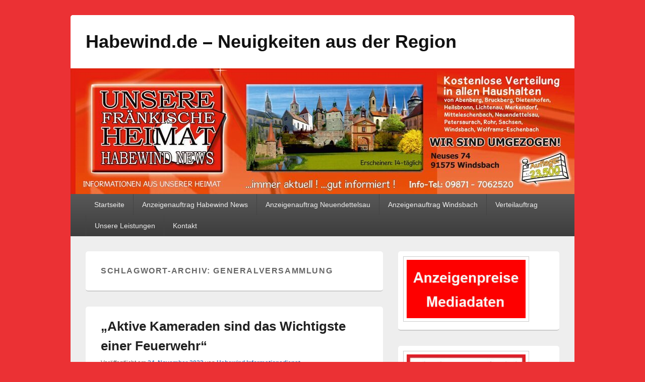

--- FILE ---
content_type: text/html; charset=UTF-8
request_url: https://habewind.de/tag/generalversammlung/
body_size: 14369
content:
<!DOCTYPE html>

<html lang="de">

<head>
    <meta charset="UTF-8" />
    <meta name="viewport" content="width=device-width, initial-scale=1">
    <link rel="profile" href="http://gmpg.org/xfn/11" />
    <link rel="pingback" href="https://habewind.de/xmlrpc.php" />
    <title>Generalversammlung &#8211; Habewind.de &#8211;  Neuigkeiten aus der Region</title>

	  <meta name='robots' content='max-image-preview:large' />
<link rel="alternate" type="application/rss+xml" title="Habewind.de -  Neuigkeiten aus der Region &raquo; Feed" href="https://habewind.de/feed/" />
<link rel="alternate" type="application/rss+xml" title="Habewind.de -  Neuigkeiten aus der Region &raquo; Kommentar-Feed" href="https://habewind.de/comments/feed/" />
<link rel="alternate" type="text/calendar" title="Habewind.de -  Neuigkeiten aus der Region &raquo; iCal Feed" href="https://habewind.de/events/?ical=1" />
<link rel="alternate" type="application/rss+xml" title="Habewind.de -  Neuigkeiten aus der Region &raquo; Generalversammlung Schlagwort-Feed" href="https://habewind.de/tag/generalversammlung/feed/" />
<!-- habewind.de is managing ads with Advanced Ads 2.0.16 – https://wpadvancedads.com/ --><script id="habew-ready">
			window.advanced_ads_ready=function(e,a){a=a||"complete";var d=function(e){return"interactive"===a?"loading"!==e:"complete"===e};d(document.readyState)?e():document.addEventListener("readystatechange",(function(a){d(a.target.readyState)&&e()}),{once:"interactive"===a})},window.advanced_ads_ready_queue=window.advanced_ads_ready_queue||[];		</script>
		<style id='wp-img-auto-sizes-contain-inline-css' type='text/css'>
img:is([sizes=auto i],[sizes^="auto," i]){contain-intrinsic-size:3000px 1500px}
/*# sourceURL=wp-img-auto-sizes-contain-inline-css */
</style>
<style id='wp-emoji-styles-inline-css' type='text/css'>

	img.wp-smiley, img.emoji {
		display: inline !important;
		border: none !important;
		box-shadow: none !important;
		height: 1em !important;
		width: 1em !important;
		margin: 0 0.07em !important;
		vertical-align: -0.1em !important;
		background: none !important;
		padding: 0 !important;
	}
/*# sourceURL=wp-emoji-styles-inline-css */
</style>
<link rel='stylesheet' id='wp-block-library-css' href='https://habewind.de/wp-includes/css/dist/block-library/style.min.css?ver=6.9' type='text/css' media='all' />
<style id='wp-block-image-inline-css' type='text/css'>
.wp-block-image>a,.wp-block-image>figure>a{display:inline-block}.wp-block-image img{box-sizing:border-box;height:auto;max-width:100%;vertical-align:bottom}@media not (prefers-reduced-motion){.wp-block-image img.hide{visibility:hidden}.wp-block-image img.show{animation:show-content-image .4s}}.wp-block-image[style*=border-radius] img,.wp-block-image[style*=border-radius]>a{border-radius:inherit}.wp-block-image.has-custom-border img{box-sizing:border-box}.wp-block-image.aligncenter{text-align:center}.wp-block-image.alignfull>a,.wp-block-image.alignwide>a{width:100%}.wp-block-image.alignfull img,.wp-block-image.alignwide img{height:auto;width:100%}.wp-block-image .aligncenter,.wp-block-image .alignleft,.wp-block-image .alignright,.wp-block-image.aligncenter,.wp-block-image.alignleft,.wp-block-image.alignright{display:table}.wp-block-image .aligncenter>figcaption,.wp-block-image .alignleft>figcaption,.wp-block-image .alignright>figcaption,.wp-block-image.aligncenter>figcaption,.wp-block-image.alignleft>figcaption,.wp-block-image.alignright>figcaption{caption-side:bottom;display:table-caption}.wp-block-image .alignleft{float:left;margin:.5em 1em .5em 0}.wp-block-image .alignright{float:right;margin:.5em 0 .5em 1em}.wp-block-image .aligncenter{margin-left:auto;margin-right:auto}.wp-block-image :where(figcaption){margin-bottom:1em;margin-top:.5em}.wp-block-image.is-style-circle-mask img{border-radius:9999px}@supports ((-webkit-mask-image:none) or (mask-image:none)) or (-webkit-mask-image:none){.wp-block-image.is-style-circle-mask img{border-radius:0;-webkit-mask-image:url('data:image/svg+xml;utf8,<svg viewBox="0 0 100 100" xmlns="http://www.w3.org/2000/svg"><circle cx="50" cy="50" r="50"/></svg>');mask-image:url('data:image/svg+xml;utf8,<svg viewBox="0 0 100 100" xmlns="http://www.w3.org/2000/svg"><circle cx="50" cy="50" r="50"/></svg>');mask-mode:alpha;-webkit-mask-position:center;mask-position:center;-webkit-mask-repeat:no-repeat;mask-repeat:no-repeat;-webkit-mask-size:contain;mask-size:contain}}:root :where(.wp-block-image.is-style-rounded img,.wp-block-image .is-style-rounded img){border-radius:9999px}.wp-block-image figure{margin:0}.wp-lightbox-container{display:flex;flex-direction:column;position:relative}.wp-lightbox-container img{cursor:zoom-in}.wp-lightbox-container img:hover+button{opacity:1}.wp-lightbox-container button{align-items:center;backdrop-filter:blur(16px) saturate(180%);background-color:#5a5a5a40;border:none;border-radius:4px;cursor:zoom-in;display:flex;height:20px;justify-content:center;opacity:0;padding:0;position:absolute;right:16px;text-align:center;top:16px;width:20px;z-index:100}@media not (prefers-reduced-motion){.wp-lightbox-container button{transition:opacity .2s ease}}.wp-lightbox-container button:focus-visible{outline:3px auto #5a5a5a40;outline:3px auto -webkit-focus-ring-color;outline-offset:3px}.wp-lightbox-container button:hover{cursor:pointer;opacity:1}.wp-lightbox-container button:focus{opacity:1}.wp-lightbox-container button:focus,.wp-lightbox-container button:hover,.wp-lightbox-container button:not(:hover):not(:active):not(.has-background){background-color:#5a5a5a40;border:none}.wp-lightbox-overlay{box-sizing:border-box;cursor:zoom-out;height:100vh;left:0;overflow:hidden;position:fixed;top:0;visibility:hidden;width:100%;z-index:100000}.wp-lightbox-overlay .close-button{align-items:center;cursor:pointer;display:flex;justify-content:center;min-height:40px;min-width:40px;padding:0;position:absolute;right:calc(env(safe-area-inset-right) + 16px);top:calc(env(safe-area-inset-top) + 16px);z-index:5000000}.wp-lightbox-overlay .close-button:focus,.wp-lightbox-overlay .close-button:hover,.wp-lightbox-overlay .close-button:not(:hover):not(:active):not(.has-background){background:none;border:none}.wp-lightbox-overlay .lightbox-image-container{height:var(--wp--lightbox-container-height);left:50%;overflow:hidden;position:absolute;top:50%;transform:translate(-50%,-50%);transform-origin:top left;width:var(--wp--lightbox-container-width);z-index:9999999999}.wp-lightbox-overlay .wp-block-image{align-items:center;box-sizing:border-box;display:flex;height:100%;justify-content:center;margin:0;position:relative;transform-origin:0 0;width:100%;z-index:3000000}.wp-lightbox-overlay .wp-block-image img{height:var(--wp--lightbox-image-height);min-height:var(--wp--lightbox-image-height);min-width:var(--wp--lightbox-image-width);width:var(--wp--lightbox-image-width)}.wp-lightbox-overlay .wp-block-image figcaption{display:none}.wp-lightbox-overlay button{background:none;border:none}.wp-lightbox-overlay .scrim{background-color:#fff;height:100%;opacity:.9;position:absolute;width:100%;z-index:2000000}.wp-lightbox-overlay.active{visibility:visible}@media not (prefers-reduced-motion){.wp-lightbox-overlay.active{animation:turn-on-visibility .25s both}.wp-lightbox-overlay.active img{animation:turn-on-visibility .35s both}.wp-lightbox-overlay.show-closing-animation:not(.active){animation:turn-off-visibility .35s both}.wp-lightbox-overlay.show-closing-animation:not(.active) img{animation:turn-off-visibility .25s both}.wp-lightbox-overlay.zoom.active{animation:none;opacity:1;visibility:visible}.wp-lightbox-overlay.zoom.active .lightbox-image-container{animation:lightbox-zoom-in .4s}.wp-lightbox-overlay.zoom.active .lightbox-image-container img{animation:none}.wp-lightbox-overlay.zoom.active .scrim{animation:turn-on-visibility .4s forwards}.wp-lightbox-overlay.zoom.show-closing-animation:not(.active){animation:none}.wp-lightbox-overlay.zoom.show-closing-animation:not(.active) .lightbox-image-container{animation:lightbox-zoom-out .4s}.wp-lightbox-overlay.zoom.show-closing-animation:not(.active) .lightbox-image-container img{animation:none}.wp-lightbox-overlay.zoom.show-closing-animation:not(.active) .scrim{animation:turn-off-visibility .4s forwards}}@keyframes show-content-image{0%{visibility:hidden}99%{visibility:hidden}to{visibility:visible}}@keyframes turn-on-visibility{0%{opacity:0}to{opacity:1}}@keyframes turn-off-visibility{0%{opacity:1;visibility:visible}99%{opacity:0;visibility:visible}to{opacity:0;visibility:hidden}}@keyframes lightbox-zoom-in{0%{transform:translate(calc((-100vw + var(--wp--lightbox-scrollbar-width))/2 + var(--wp--lightbox-initial-left-position)),calc(-50vh + var(--wp--lightbox-initial-top-position))) scale(var(--wp--lightbox-scale))}to{transform:translate(-50%,-50%) scale(1)}}@keyframes lightbox-zoom-out{0%{transform:translate(-50%,-50%) scale(1);visibility:visible}99%{visibility:visible}to{transform:translate(calc((-100vw + var(--wp--lightbox-scrollbar-width))/2 + var(--wp--lightbox-initial-left-position)),calc(-50vh + var(--wp--lightbox-initial-top-position))) scale(var(--wp--lightbox-scale));visibility:hidden}}
/*# sourceURL=https://habewind.de/wp-includes/blocks/image/style.min.css */
</style>
<style id='wp-block-image-theme-inline-css' type='text/css'>
:root :where(.wp-block-image figcaption){color:#555;font-size:13px;text-align:center}.is-dark-theme :root :where(.wp-block-image figcaption){color:#ffffffa6}.wp-block-image{margin:0 0 1em}
/*# sourceURL=https://habewind.de/wp-includes/blocks/image/theme.min.css */
</style>
<style id='wp-block-paragraph-inline-css' type='text/css'>
.is-small-text{font-size:.875em}.is-regular-text{font-size:1em}.is-large-text{font-size:2.25em}.is-larger-text{font-size:3em}.has-drop-cap:not(:focus):first-letter{float:left;font-size:8.4em;font-style:normal;font-weight:100;line-height:.68;margin:.05em .1em 0 0;text-transform:uppercase}body.rtl .has-drop-cap:not(:focus):first-letter{float:none;margin-left:.1em}p.has-drop-cap.has-background{overflow:hidden}:root :where(p.has-background){padding:1.25em 2.375em}:where(p.has-text-color:not(.has-link-color)) a{color:inherit}p.has-text-align-left[style*="writing-mode:vertical-lr"],p.has-text-align-right[style*="writing-mode:vertical-rl"]{rotate:180deg}
/*# sourceURL=https://habewind.de/wp-includes/blocks/paragraph/style.min.css */
</style>
<style id='global-styles-inline-css' type='text/css'>
:root{--wp--preset--aspect-ratio--square: 1;--wp--preset--aspect-ratio--4-3: 4/3;--wp--preset--aspect-ratio--3-4: 3/4;--wp--preset--aspect-ratio--3-2: 3/2;--wp--preset--aspect-ratio--2-3: 2/3;--wp--preset--aspect-ratio--16-9: 16/9;--wp--preset--aspect-ratio--9-16: 9/16;--wp--preset--color--black: #000000;--wp--preset--color--cyan-bluish-gray: #abb8c3;--wp--preset--color--white: #ffffff;--wp--preset--color--pale-pink: #f78da7;--wp--preset--color--vivid-red: #cf2e2e;--wp--preset--color--luminous-vivid-orange: #ff6900;--wp--preset--color--luminous-vivid-amber: #fcb900;--wp--preset--color--light-green-cyan: #7bdcb5;--wp--preset--color--vivid-green-cyan: #00d084;--wp--preset--color--pale-cyan-blue: #8ed1fc;--wp--preset--color--vivid-cyan-blue: #0693e3;--wp--preset--color--vivid-purple: #9b51e0;--wp--preset--color--dark-gray: #373737;--wp--preset--color--medium-gray: #cccccc;--wp--preset--color--light-gray: #eeeeee;--wp--preset--color--blue: #1982d1;--wp--preset--gradient--vivid-cyan-blue-to-vivid-purple: linear-gradient(135deg,rgb(6,147,227) 0%,rgb(155,81,224) 100%);--wp--preset--gradient--light-green-cyan-to-vivid-green-cyan: linear-gradient(135deg,rgb(122,220,180) 0%,rgb(0,208,130) 100%);--wp--preset--gradient--luminous-vivid-amber-to-luminous-vivid-orange: linear-gradient(135deg,rgb(252,185,0) 0%,rgb(255,105,0) 100%);--wp--preset--gradient--luminous-vivid-orange-to-vivid-red: linear-gradient(135deg,rgb(255,105,0) 0%,rgb(207,46,46) 100%);--wp--preset--gradient--very-light-gray-to-cyan-bluish-gray: linear-gradient(135deg,rgb(238,238,238) 0%,rgb(169,184,195) 100%);--wp--preset--gradient--cool-to-warm-spectrum: linear-gradient(135deg,rgb(74,234,220) 0%,rgb(151,120,209) 20%,rgb(207,42,186) 40%,rgb(238,44,130) 60%,rgb(251,105,98) 80%,rgb(254,248,76) 100%);--wp--preset--gradient--blush-light-purple: linear-gradient(135deg,rgb(255,206,236) 0%,rgb(152,150,240) 100%);--wp--preset--gradient--blush-bordeaux: linear-gradient(135deg,rgb(254,205,165) 0%,rgb(254,45,45) 50%,rgb(107,0,62) 100%);--wp--preset--gradient--luminous-dusk: linear-gradient(135deg,rgb(255,203,112) 0%,rgb(199,81,192) 50%,rgb(65,88,208) 100%);--wp--preset--gradient--pale-ocean: linear-gradient(135deg,rgb(255,245,203) 0%,rgb(182,227,212) 50%,rgb(51,167,181) 100%);--wp--preset--gradient--electric-grass: linear-gradient(135deg,rgb(202,248,128) 0%,rgb(113,206,126) 100%);--wp--preset--gradient--midnight: linear-gradient(135deg,rgb(2,3,129) 0%,rgb(40,116,252) 100%);--wp--preset--font-size--small: 14px;--wp--preset--font-size--medium: 20px;--wp--preset--font-size--large: 24px;--wp--preset--font-size--x-large: 42px;--wp--preset--font-size--normal: 16px;--wp--preset--font-size--huge: 26px;--wp--preset--spacing--20: 0.44rem;--wp--preset--spacing--30: 0.67rem;--wp--preset--spacing--40: 1rem;--wp--preset--spacing--50: 1.5rem;--wp--preset--spacing--60: 2.25rem;--wp--preset--spacing--70: 3.38rem;--wp--preset--spacing--80: 5.06rem;--wp--preset--shadow--natural: 6px 6px 9px rgba(0, 0, 0, 0.2);--wp--preset--shadow--deep: 12px 12px 50px rgba(0, 0, 0, 0.4);--wp--preset--shadow--sharp: 6px 6px 0px rgba(0, 0, 0, 0.2);--wp--preset--shadow--outlined: 6px 6px 0px -3px rgb(255, 255, 255), 6px 6px rgb(0, 0, 0);--wp--preset--shadow--crisp: 6px 6px 0px rgb(0, 0, 0);}:where(.is-layout-flex){gap: 0.5em;}:where(.is-layout-grid){gap: 0.5em;}body .is-layout-flex{display: flex;}.is-layout-flex{flex-wrap: wrap;align-items: center;}.is-layout-flex > :is(*, div){margin: 0;}body .is-layout-grid{display: grid;}.is-layout-grid > :is(*, div){margin: 0;}:where(.wp-block-columns.is-layout-flex){gap: 2em;}:where(.wp-block-columns.is-layout-grid){gap: 2em;}:where(.wp-block-post-template.is-layout-flex){gap: 1.25em;}:where(.wp-block-post-template.is-layout-grid){gap: 1.25em;}.has-black-color{color: var(--wp--preset--color--black) !important;}.has-cyan-bluish-gray-color{color: var(--wp--preset--color--cyan-bluish-gray) !important;}.has-white-color{color: var(--wp--preset--color--white) !important;}.has-pale-pink-color{color: var(--wp--preset--color--pale-pink) !important;}.has-vivid-red-color{color: var(--wp--preset--color--vivid-red) !important;}.has-luminous-vivid-orange-color{color: var(--wp--preset--color--luminous-vivid-orange) !important;}.has-luminous-vivid-amber-color{color: var(--wp--preset--color--luminous-vivid-amber) !important;}.has-light-green-cyan-color{color: var(--wp--preset--color--light-green-cyan) !important;}.has-vivid-green-cyan-color{color: var(--wp--preset--color--vivid-green-cyan) !important;}.has-pale-cyan-blue-color{color: var(--wp--preset--color--pale-cyan-blue) !important;}.has-vivid-cyan-blue-color{color: var(--wp--preset--color--vivid-cyan-blue) !important;}.has-vivid-purple-color{color: var(--wp--preset--color--vivid-purple) !important;}.has-black-background-color{background-color: var(--wp--preset--color--black) !important;}.has-cyan-bluish-gray-background-color{background-color: var(--wp--preset--color--cyan-bluish-gray) !important;}.has-white-background-color{background-color: var(--wp--preset--color--white) !important;}.has-pale-pink-background-color{background-color: var(--wp--preset--color--pale-pink) !important;}.has-vivid-red-background-color{background-color: var(--wp--preset--color--vivid-red) !important;}.has-luminous-vivid-orange-background-color{background-color: var(--wp--preset--color--luminous-vivid-orange) !important;}.has-luminous-vivid-amber-background-color{background-color: var(--wp--preset--color--luminous-vivid-amber) !important;}.has-light-green-cyan-background-color{background-color: var(--wp--preset--color--light-green-cyan) !important;}.has-vivid-green-cyan-background-color{background-color: var(--wp--preset--color--vivid-green-cyan) !important;}.has-pale-cyan-blue-background-color{background-color: var(--wp--preset--color--pale-cyan-blue) !important;}.has-vivid-cyan-blue-background-color{background-color: var(--wp--preset--color--vivid-cyan-blue) !important;}.has-vivid-purple-background-color{background-color: var(--wp--preset--color--vivid-purple) !important;}.has-black-border-color{border-color: var(--wp--preset--color--black) !important;}.has-cyan-bluish-gray-border-color{border-color: var(--wp--preset--color--cyan-bluish-gray) !important;}.has-white-border-color{border-color: var(--wp--preset--color--white) !important;}.has-pale-pink-border-color{border-color: var(--wp--preset--color--pale-pink) !important;}.has-vivid-red-border-color{border-color: var(--wp--preset--color--vivid-red) !important;}.has-luminous-vivid-orange-border-color{border-color: var(--wp--preset--color--luminous-vivid-orange) !important;}.has-luminous-vivid-amber-border-color{border-color: var(--wp--preset--color--luminous-vivid-amber) !important;}.has-light-green-cyan-border-color{border-color: var(--wp--preset--color--light-green-cyan) !important;}.has-vivid-green-cyan-border-color{border-color: var(--wp--preset--color--vivid-green-cyan) !important;}.has-pale-cyan-blue-border-color{border-color: var(--wp--preset--color--pale-cyan-blue) !important;}.has-vivid-cyan-blue-border-color{border-color: var(--wp--preset--color--vivid-cyan-blue) !important;}.has-vivid-purple-border-color{border-color: var(--wp--preset--color--vivid-purple) !important;}.has-vivid-cyan-blue-to-vivid-purple-gradient-background{background: var(--wp--preset--gradient--vivid-cyan-blue-to-vivid-purple) !important;}.has-light-green-cyan-to-vivid-green-cyan-gradient-background{background: var(--wp--preset--gradient--light-green-cyan-to-vivid-green-cyan) !important;}.has-luminous-vivid-amber-to-luminous-vivid-orange-gradient-background{background: var(--wp--preset--gradient--luminous-vivid-amber-to-luminous-vivid-orange) !important;}.has-luminous-vivid-orange-to-vivid-red-gradient-background{background: var(--wp--preset--gradient--luminous-vivid-orange-to-vivid-red) !important;}.has-very-light-gray-to-cyan-bluish-gray-gradient-background{background: var(--wp--preset--gradient--very-light-gray-to-cyan-bluish-gray) !important;}.has-cool-to-warm-spectrum-gradient-background{background: var(--wp--preset--gradient--cool-to-warm-spectrum) !important;}.has-blush-light-purple-gradient-background{background: var(--wp--preset--gradient--blush-light-purple) !important;}.has-blush-bordeaux-gradient-background{background: var(--wp--preset--gradient--blush-bordeaux) !important;}.has-luminous-dusk-gradient-background{background: var(--wp--preset--gradient--luminous-dusk) !important;}.has-pale-ocean-gradient-background{background: var(--wp--preset--gradient--pale-ocean) !important;}.has-electric-grass-gradient-background{background: var(--wp--preset--gradient--electric-grass) !important;}.has-midnight-gradient-background{background: var(--wp--preset--gradient--midnight) !important;}.has-small-font-size{font-size: var(--wp--preset--font-size--small) !important;}.has-medium-font-size{font-size: var(--wp--preset--font-size--medium) !important;}.has-large-font-size{font-size: var(--wp--preset--font-size--large) !important;}.has-x-large-font-size{font-size: var(--wp--preset--font-size--x-large) !important;}
/*# sourceURL=global-styles-inline-css */
</style>

<style id='classic-theme-styles-inline-css' type='text/css'>
/*! This file is auto-generated */
.wp-block-button__link{color:#fff;background-color:#32373c;border-radius:9999px;box-shadow:none;text-decoration:none;padding:calc(.667em + 2px) calc(1.333em + 2px);font-size:1.125em}.wp-block-file__button{background:#32373c;color:#fff;text-decoration:none}
/*# sourceURL=/wp-includes/css/classic-themes.min.css */
</style>
<link rel='stylesheet' id='wp-lightbox-2.min.css-css' href='https://habewind.de/wp-content/plugins/wp-lightbox-2/styles/lightbox.min.css?ver=1.3.4' type='text/css' media='all' />
<link rel='stylesheet' id='genericons-css' href='https://habewind.de/wp-content/themes/catch-box/genericons/genericons.css?ver=3.4.1' type='text/css' media='all' />
<link rel='stylesheet' id='catchbox-style-css' href='https://habewind.de/wp-content/themes/catch-box/style.css?ver=20251211-113925' type='text/css' media='all' />
<link rel='stylesheet' id='catchbox-block-style-css' href='https://habewind.de/wp-content/themes/catch-box/css/blocks.css?ver=1.0' type='text/css' media='all' />
<link rel='stylesheet' id='wp-pagenavi-css' href='https://habewind.de/wp-content/plugins/wp-pagenavi/pagenavi-css.css?ver=2.70' type='text/css' media='all' />
<!--n2css--><!--n2js--><script type="text/javascript" src="https://habewind.de/wp-includes/js/jquery/jquery.min.js?ver=3.7.1" id="jquery-core-js"></script>
<script type="text/javascript" src="https://habewind.de/wp-includes/js/jquery/jquery-migrate.min.js?ver=3.4.1" id="jquery-migrate-js"></script>
<script type="text/javascript" id="catchbox-menu-js-extra">
/* <![CDATA[ */
var screenReaderText = {"expand":"Untermen\u00fc \u00f6ffnen","collapse":"Untermen\u00fc schlie\u00dfen"};
//# sourceURL=catchbox-menu-js-extra
/* ]]> */
</script>
<script type="text/javascript" src="https://habewind.de/wp-content/themes/catch-box/js/menu.min.js?ver=2.1.1.1" id="catchbox-menu-js"></script>
<link rel="https://api.w.org/" href="https://habewind.de/wp-json/" /><link rel="alternate" title="JSON" type="application/json" href="https://habewind.de/wp-json/wp/v2/tags/6083" /><link rel="EditURI" type="application/rsd+xml" title="RSD" href="https://habewind.de/xmlrpc.php?rsd" />
<meta name="generator" content="WordPress 6.9" />
<meta name="tec-api-version" content="v1"><meta name="tec-api-origin" content="https://habewind.de"><link rel="alternate" href="https://habewind.de/wp-json/tribe/events/v1/events/?tags=generalversammlung" /><style type="text/css" id="custom-background-css">
body.custom-background { background-color: #eb3134; }
</style>
	<script src="https://widget.webability.io/widget.min.js" data-asw-position="bottom-left" data-asw-lang="de" defer></script>
<link rel="alternate" title="ActivityPub (JSON)" type="application/activity+json" href="https://habewind.de/?term_id=6083" />
<link rel="icon" href="https://habewind.de/wp-content/uploads/2015/12/favicon.png" sizes="32x32" />
<link rel="icon" href="https://habewind.de/wp-content/uploads/2015/12/favicon.png" sizes="192x192" />
<link rel="apple-touch-icon" href="https://habewind.de/wp-content/uploads/2015/12/favicon.png" />
<meta name="msapplication-TileImage" content="https://habewind.de/wp-content/uploads/2015/12/favicon.png" />
		<style type="text/css" id="wp-custom-css">
			footer.entry-meta { display: none; }		</style>
		</head>

<body class="archive tag tag-generalversammlung tag-6083 custom-background wp-embed-responsive wp-theme-catch-box tribe-no-js page-template-catch-box right-sidebar one-menu aa-prefix-habew-">

    
    
    <div id="page" class="hfeed site">

        <a href="#main" class="skip-link screen-reader-text">Zum Inhalt springen</a>
        <header id="branding" role="banner">

            
            <div id="header-content" class="clearfix">

                <div class="logo-wrap clearfix">	<div id="hgroup" class="site-details">
					<p id="site-title"><a href="https://habewind.de/" rel="home">Habewind.de &#8211;  Neuigkeiten aus der Region</a></p>
			
   	</div><!-- #hgroup -->
</div><!-- .logo-wrap -->
            </div><!-- #header-content -->

                	<div id="site-header-image">
        	<a href="https://habewind.de/" title="Habewind.de &#8211;  Neuigkeiten aus der Region" rel="home">
                <img src="https://habewind.de/wp-content/uploads/2023/02/cropped-Header-2023-1-1.jpg" width="1000" height="250" alt="Habewind.de &#8211;  Neuigkeiten aus der Region" />
            </a><!-- #site-logo -->
      	</div><!-- #site-header-image -->

	    <div class="menu-access-wrap mobile-header-menu clearfix">
        <div id="mobile-header-left-menu" class="mobile-menu-anchor primary-menu">
            <a href="#mobile-header-left-nav" id="menu-toggle-primary" class="genericon genericon-menu">
                <span class="mobile-menu-text">Menü</span>
            </a>
        </div><!-- #mobile-header-left-menu -->
            
        
        <div id="site-header-menu-primary" class="site-header-menu">
            <nav id="access" class="main-navigation menu-focus" role="navigation" aria-label="Primäres Menü">
            
                <h3 class="screen-reader-text">Primäres Menü</h3>
                <div class="menu-header-container"><ul class="menu"><li id="menu-item-40033" class="menu-item menu-item-type-custom menu-item-object-custom menu-item-home menu-item-40033"><a href="https://habewind.de/">Startseite</a></li>
<li id="menu-item-72974" class="menu-item menu-item-type-custom menu-item-object-custom menu-item-72974"><a href="https://habewind.de/wp-content/uploads/2025/12/Anzeigenauftrag-2026-klein.pdf">Anzeigenauftrag Habewind News</a></li>
<li id="menu-item-72975" class="menu-item menu-item-type-custom menu-item-object-custom menu-item-72975"><a href="https://habewind.de/wp-content/uploads/2025/12/AB-NDA_ANZEIGENAUFTRAG_2026-klein.pdf">Anzeigenauftrag Neuendettelsau</a></li>
<li id="menu-item-72976" class="menu-item menu-item-type-custom menu-item-object-custom menu-item-72976"><a href="https://habewind.de/wp-content/uploads/2025/12/AB-WB_ANZEIGENAUFTRAG_2026-klein.pdf">Anzeigenauftrag Windsbach</a></li>
<li id="menu-item-72973" class="menu-item menu-item-type-custom menu-item-object-custom menu-item-72973"><a href="https://habewind.de/wp-content/uploads/2025/12/Verteilauftrag-Habewind-2026.pdf">Verteilauftrag</a></li>
<li id="menu-item-40034" class="menu-item menu-item-type-post_type menu-item-object-page menu-item-has-children menu-item-40034"><a href="https://habewind.de/unsere-leistungen/">Unsere Leistungen</a>
<ul class="sub-menu">
	<li id="menu-item-40035" class="menu-item menu-item-type-post_type menu-item-object-page menu-item-40035"><a href="https://habewind.de/unsere-leistungen/mediendesign/">Mediendesign</a></li>
	<li id="menu-item-40036" class="menu-item menu-item-type-post_type menu-item-object-page menu-item-40036"><a href="https://habewind.de/unsere-leistungen/internetseiten/">Internetseiten erstellen</a></li>
	<li id="menu-item-40037" class="menu-item menu-item-type-post_type menu-item-object-page menu-item-40037"><a href="https://habewind.de/unsere-leistungen/drucksachen/">Drucksachen</a></li>
	<li id="menu-item-40038" class="menu-item menu-item-type-post_type menu-item-object-page menu-item-40038"><a href="https://habewind.de/unsere-leistungen/stempelservice/">Stempelservice</a></li>
	<li id="menu-item-40039" class="menu-item menu-item-type-post_type menu-item-object-page menu-item-40039"><a href="https://habewind.de/unsere-leistungen/weiterverarbeitung/">Weiterverarbeitung</a></li>
	<li id="menu-item-40040" class="menu-item menu-item-type-post_type menu-item-object-page menu-item-40040"><a href="https://habewind.de/unsere-leistungen/folienschriften/">Folienschriften</a></li>
</ul>
</li>
<li id="menu-item-40047" class="menu-item menu-item-type-post_type menu-item-object-page menu-item-40047"><a href="https://habewind.de/kontakt/">Kontakt</a></li>
</ul></div>            </nav><!-- #access -->
        </div><!-- .site-header-menu -->

            </div><!-- .menu-access-wrap -->
    
        </header><!-- #branding -->

        
        
        <div id="main" class="clearfix">

            
            <div id="primary" class="content-area">

                
                <div id="content" role="main">
                    
			
				<header class="page-header">
					<h1 class="page-title">Schlagwort-Archiv: <span>Generalversammlung</span></h1>

									</header>

								
					
	<article id="post-53252" class="post-53252 post type-post status-publish format-standard hentry category-neues_aus_der_region tag-generalversammlung tag-merkendorf">
		<header class="entry-header">
							<h2 class="entry-title"><a href="https://habewind.de/aktive-kameraden-sind-das-wichtigste-einer-feuerwehr/" title="Permalink zu „Aktive Kameraden sind das Wichtigste einer Feuerwehr“" rel="bookmark">„Aktive Kameraden sind das Wichtigste einer Feuerwehr“</a></h2>
			
			                <div class="entry-meta">
                    <span class="sep">Veröffentlicht am </span><a href="https://habewind.de/aktive-kameraden-sind-das-wichtigste-einer-feuerwehr/" title="10:43" rel="bookmark"><time class="entry-date updated" datetime="2022-11-24T10:43:52+01:00" pubdate>24. November 2022</time></a><span class="by-author"> <span class="sep"> von </span> <span class="author vcard"><a class="url fn n" href="https://habewind.de/author/admin/" title="Alle Beiträge von Habewind Informationsdienst anzeigen" rel="author">Habewind Informationsdienst</a></span></span>                                    </div><!-- .entry-meta -->
					</header><!-- .entry-header -->

		             <div class="entry-summary">
                                <p>Bei der Generalversammlung stand das Jubiläum 2023 im Mittelpunkt MERKENDORF Im kommenden Jahr feiert die Freiwillige Feuerwehr Merkendorf ihr 150-jähriges <a class="more-link" href="https://habewind.de/aktive-kameraden-sind-das-wichtigste-einer-feuerwehr/"><span class="screen-reader-text">  „Aktive Kameraden sind das Wichtigste einer Feuerwehr“</span> weiterlesen<span class="meta-nav">&rarr;</span></a></p>
            </div><!-- .entry-summary -->
		
		<footer class="entry-meta">
												<span class="cat-links">
				<span class="entry-utility-prep entry-utility-prep-cat-links">Veröffentlicht unter</span> <a href="https://habewind.de/category/neues_aus_der_region/" rel="category tag">Neues aus der Region</a>			</span>
									<span class="sep"> | </span>
							<span class="tag-links">
				<span class="entry-utility-prep entry-utility-prep-tag-links">Verschlagwortet mit</span> <a href="https://habewind.de/tag/generalversammlung/" rel="tag">Generalversammlung</a>, <a href="https://habewind.de/tag/merkendorf/" rel="tag">Merkendorf</a>			</span>
						
			
					</footer><!-- #entry-meta -->
	</article><!-- #post-53252 -->
				
					
	<article id="post-49752" class="post-49752 post type-post status-publish format-standard hentry category-neues_aus_der_region tag-abenberg tag-generalversammlung tag-sv-abenberg">
		<header class="entry-header">
							<h2 class="entry-title"><a href="https://habewind.de/generalversammlung-des-sv-abenberg/" title="Permalink zu Generalversammlung des SV Abenberg" rel="bookmark">Generalversammlung des SV Abenberg</a></h2>
			
			                <div class="entry-meta">
                    <span class="sep">Veröffentlicht am </span><a href="https://habewind.de/generalversammlung-des-sv-abenberg/" title="10:22" rel="bookmark"><time class="entry-date updated" datetime="2021-12-03T10:22:55+01:00" pubdate>3. Dezember 2021</time></a><span class="by-author"> <span class="sep"> von </span> <span class="author vcard"><a class="url fn n" href="https://habewind.de/author/doris/" title="Alle Beiträge von Habewind Informationsdienst anzeigen" rel="author">Habewind Informationsdienst</a></span></span>                                    </div><!-- .entry-meta -->
					</header><!-- .entry-header -->

		             <div class="entry-summary">
                                <p>ABENBERG (Eig. Ber.) Vorsitzende Inge Strobel konnte zur Generalversammlung des SV Abenberg viele Mitglieder begrüßen. Der SV Abenberg kann heuer <a class="more-link" href="https://habewind.de/generalversammlung-des-sv-abenberg/"><span class="screen-reader-text">  Generalversammlung des SV Abenberg</span> weiterlesen<span class="meta-nav">&rarr;</span></a></p>
            </div><!-- .entry-summary -->
		
		<footer class="entry-meta">
												<span class="cat-links">
				<span class="entry-utility-prep entry-utility-prep-cat-links">Veröffentlicht unter</span> <a href="https://habewind.de/category/neues_aus_der_region/" rel="category tag">Neues aus der Region</a>			</span>
									<span class="sep"> | </span>
							<span class="tag-links">
				<span class="entry-utility-prep entry-utility-prep-tag-links">Verschlagwortet mit</span> <a href="https://habewind.de/tag/abenberg/" rel="tag">Abenberg</a>, <a href="https://habewind.de/tag/generalversammlung/" rel="tag">Generalversammlung</a>, <a href="https://habewind.de/tag/sv-abenberg/" rel="tag">SV Abenberg</a>			</span>
						
			
					</footer><!-- #entry-meta -->
	</article><!-- #post-49752 -->
				
				
			
		</div><!-- #content -->
        
		            
	</div><!-- #primary -->
    
	    


		<aside id="secondary" class="sidebar widget-area" role="complementary">
			<h2 class="screen-reader-text">Primärer Seitenleisten-Widgetbereich</h2>
			<section id="media_image-2" class="widget widget_media_image"><a href="https://habewind.de/anzeigenauftraege-verteilauftraege/"><img width="250" height="123" src="https://habewind.de/wp-content/uploads/2017/06/Preise.jpg" class="image wp-image-28778  attachment-full size-full" alt="Anzeigenpreise Verteilung Prospektverteilung Mediadaten" style="max-width: 100%; height: auto;" title="Linz zu Anzeigenpreise Verteilung Prospektverteilung Mediadaten" decoding="async" loading="lazy" /></a></section><section id="block-14" class="widget widget_block widget_media_image">
<figure class="wp-block-image size-full"><a href="https://habewind.de/category/allmaechd/"><img loading="lazy" decoding="async" width="250" height="77" src="https://habewind.de/wp-content/uploads/2025/03/Fraenkischer-Kommentar-e1658217279882.jpg" alt="Der kritische Kommentar auf Fränkisch" class="wp-image-67672"/></a></figure>
</section><section id="search-5" class="widget widget_search">	<form role="search" method="get" class="searchform" action="https://habewind.de/">
		<label>
			<span class="screen-reader-text">Suche nach:</span>
			<input type="search" class="search-field" placeholder="Suche" value="" name="s" title="Suche nach:" />
		</label>
		<button type="submit" class="search-submit"><span class="screen-reader-text">Suchen</span></button>
	</form>
</section><section id="categories-3" class="widget widget_categories"><h2 class="widget-title">Zeitungen / Anzeigen</h2>
			<ul>
					<li class="cat-item cat-item-12"><a href="https://habewind.de/category/anzeigen-verteilung/">.Anzeigen / Verteilung / Preis</a>
</li>
	<li class="cat-item cat-item-6890"><a href="https://habewind.de/category/allmaechd/">ALLMÄCHD!</a>
</li>
	<li class="cat-item cat-item-4"><a href="https://habewind.de/category/amts-und-mitteilungsblatt-gemeinde-neuendettelsau/">Amtsblatt Neuendettelsau</a>
</li>
	<li class="cat-item cat-item-5"><a href="https://habewind.de/category/amts-und-mitteilungsblatt-stadt-windsbach/">Amtsblatt Windsbach</a>
</li>
	<li class="cat-item cat-item-3"><a href="https://habewind.de/category/habewind_news/">Habewind-News &#8211; Unsere fränkische Heimat</a>
</li>
	<li class="cat-item cat-item-2884"><a href="https://habewind.de/category/mitteilungsblatt-lichtenau/">Mitteilungsblatt Lichtenau</a>
</li>
	<li class="cat-item cat-item-6"><a href="https://habewind.de/category/neues_aus_der_region/">Neues aus der Region</a>
<ul class='children'>
	<li class="cat-item cat-item-8412"><a href="https://habewind.de/category/neues_aus_der_region/pi-gunzenhausen/">PI-Gunzenhausen</a>
</li>
	<li class="cat-item cat-item-8411"><a href="https://habewind.de/category/neues_aus_der_region/pi-heilsbronn/">PI-Heilsbronn</a>
</li>
	<li class="cat-item cat-item-8410"><a href="https://habewind.de/category/neues_aus_der_region/pp-mittelfranken/">PP-Mittelfranken</a>
</li>
</ul>
</li>
	<li class="cat-item cat-item-1941"><a href="https://habewind.de/category/referenzen/">Referenzen</a>
</li>
	<li class="cat-item cat-item-485"><a href="https://habewind.de/category/sonderveroffentlichungen/">Sonderveröffentlichungen</a>
</li>
	<li class="cat-item cat-item-872"><a href="https://habewind.de/category/veranstaltungen/">Veranstaltungen</a>
</li>
	<li class="cat-item cat-item-641"><a href="https://habewind.de/category/videos/">Videos</a>
</li>
			</ul>

			</section><section id="custom_html-3" class="widget_text widget widget_custom_html"><h2 class="widget-title">Email &#038; Öffnungszeiten</h2><div class="textwidget custom-html-widget">Kontaktieren Sie uns über:<br>
Telefon: 09871-7062520
Telefax: 09874-689684
<br>Email: <a href="mailto:info@habewind.de">info@habewind.de</a><br>

<br>Montag bis Freitag von 9-13 Uhr und nach Vereinbarung</div></section><section id="text-9" class="widget widget_text"><h2 class="widget-title">Zeitungen</h2>			<div class="textwidget"><p><center>Unsere fränkische Heimat &#8211; Habewind-News</center><center><a href="https://habewind.de/category/habewind_news/"><img loading="lazy" decoding="async" class="aligncenter wp-image-54260" title="Link zu Unsere fränkische Heimat – Habewind-News" src="https://habewind.de/wp-content/uploads/2023/02/cropped-Header-2023-1-1-800x200.jpg" alt="Unsere fränkische Heimat Habewind news. Informationen aus unserer Region." width="268" height="67" srcset="https://habewind.de/wp-content/uploads/2023/02/cropped-Header-2023-1-1-800x200.jpg 800w, https://habewind.de/wp-content/uploads/2023/02/cropped-Header-2023-1-1-768x192.jpg 768w, https://habewind.de/wp-content/uploads/2023/02/cropped-Header-2023-1-1-980x250.jpg 980w, https://habewind.de/wp-content/uploads/2023/02/cropped-Header-2023-1-1.jpg 1000w" sizes="auto, (max-width: 268px) 100vw, 268px" /></a></center><center>Amts- und Mitteilungsblatt Neuendettelsau</center><a href="https://habewind.de/category/amts-und-mitteilungsblatt-gemeinde-neuendettelsau/" target="_blank" rel="noopener"><img loading="lazy" decoding="async" class="aligncenter wp-image-31387 size-full" title="Link zum Amts- und Mitteilungsblatt der Gemeinde Neuendettelsau" src="https://habewind.de/wp-content/uploads/2017/12/Amtsblatt-NDA-kopf-1.jpg" alt="Amts- und Mitteilungsblatt der Gemeinde Neuendettelsau" width="250" height="91" /></a></p>
<p><center>Amts- und Mitteilungsblatt Windsbach<br />
<a href="https://habewind.de/category/amts-und-mitteilungsblatt-stadt-windsbach/" target="_blank" rel="noopener"><img loading="lazy" decoding="async" class="wp-image-31390 size-full" title="Link zum Amts- und Mitteilungsblatt der Stadt Windsbach" src="https://habewind.de/wp-content/uploads/2017/12/AB-WB-kopf.jpg" alt="Amts- und Mitteilungsblatt der Stadt Windsbach" width="250" height="83" /></a></center></p>
</div>
		</section><section id="block-7" class="widget widget_block widget_media_image">
<figure class="wp-block-image size-full"><img loading="lazy" decoding="async" width="1086" height="792" src="https://habewind.de/wp-content/uploads/2016/08/Habewind-3-1.jpg" alt="" class="wp-image-58727" srcset="https://habewind.de/wp-content/uploads/2016/08/Habewind-3-1.jpg 1086w, https://habewind.de/wp-content/uploads/2016/08/Habewind-3-1-800x583.jpg 800w, https://habewind.de/wp-content/uploads/2016/08/Habewind-3-1-768x560.jpg 768w" sizes="auto, (max-width: 1086px) 100vw, 1086px" /></figure>
</section><section id="block-10" class="widget widget_block widget_media_image">
<figure class="wp-block-image size-full"><img loading="lazy" decoding="async" width="1920" height="885" src="https://habewind.de/wp-content/uploads/2023/05/Habewind-1-1920x885.jpg" alt="" class="wp-image-58725" srcset="https://habewind.de/wp-content/uploads/2023/05/Habewind-1-1920x885.jpg 1920w, https://habewind.de/wp-content/uploads/2023/05/Habewind-1-800x369.jpg 800w, https://habewind.de/wp-content/uploads/2023/05/Habewind-1-768x354.jpg 768w, https://habewind.de/wp-content/uploads/2023/05/Habewind-1-1536x708.jpg 1536w, https://habewind.de/wp-content/uploads/2023/05/Habewind-1-2048x944.jpg 2048w" sizes="auto, (max-width: 1920px) 100vw, 1920px" /></figure>
</section><section id="block-11" class="widget widget_block widget_media_image">
<figure class="wp-block-image size-full"><img loading="lazy" decoding="async" width="1112" height="1068" src="https://habewind.de/wp-content/uploads/2016/08/Habewind-2-1.jpg" alt="" class="wp-image-58726" srcset="https://habewind.de/wp-content/uploads/2016/08/Habewind-2-1.jpg 1112w, https://habewind.de/wp-content/uploads/2016/08/Habewind-2-1-800x768.jpg 800w, https://habewind.de/wp-content/uploads/2016/08/Habewind-2-1-768x738.jpg 768w" sizes="auto, (max-width: 1112px) 100vw, 1112px" /></figure>
</section><section id="block-12" class="widget widget_block widget_media_image">
<figure class="wp-block-image size-full"><img loading="lazy" decoding="async" width="1920" height="725" src="https://habewind.de/wp-content/uploads/2016/08/Habewind-5-1920x725.jpg" alt="" class="wp-image-58728" srcset="https://habewind.de/wp-content/uploads/2016/08/Habewind-5-1920x725.jpg 1920w, https://habewind.de/wp-content/uploads/2016/08/Habewind-5-800x302.jpg 800w, https://habewind.de/wp-content/uploads/2016/08/Habewind-5-768x290.jpg 768w, https://habewind.de/wp-content/uploads/2016/08/Habewind-5-1536x580.jpg 1536w, https://habewind.de/wp-content/uploads/2016/08/Habewind-5.jpg 2016w" sizes="auto, (max-width: 1920px) 100vw, 1920px" /></figure>
</section>		</aside><!-- #secondary .widget-area -->

	</div><!-- #main -->

	
	<footer id="colophon" role="contentinfo">
		            <div id="mobile-footer-menu" class="menu-access-wrap clearfix">
                <div class="mobile-menu-anchor">
                    <a href="#mobile-footer-nav" id="menu-toggle-footer" class="genericon genericon-menu">
                        <span class="mobile-menu-text">Seitenfuß-Menü</span>
                    </a>
                </div><!-- .mobile-menu-anchor -->
        
                    
        <div id="site-footer-mobile-menu" class="site-footer-menu">
            <nav id="access-footer" class="mobile-enable" role="navigation" aria-label="Seitenfuß-Menü">
                <h3 class="screen-reader-text">Seitenfuß-Menü</h3>
                <div class="menu-footer-container"><ul id="menu-fuss" class="menu"><li id="menu-item-72977" class="menu-item menu-item-type-post_type menu-item-object-page menu-item-72977"><a href="https://habewind.de/impressum/">Impressum</a></li>
<li id="menu-item-72978" class="menu-item menu-item-type-post_type menu-item-object-page menu-item-72978"><a href="https://habewind.de/impressum/haftungsausschluss-disclaimer/">Haftungsausschluss / Disclaimer</a></li>
<li id="menu-item-72979" class="menu-item menu-item-type-post_type menu-item-object-page menu-item-72979"><a href="https://habewind.de/impressum/widerrufsbelehrung/">Widerrufsbelehrung</a></li>
<li id="menu-item-72980" class="menu-item menu-item-type-post_type menu-item-object-page menu-item-72980"><a href="https://habewind.de/impressum/agb/">AGB</a></li>
<li id="menu-item-72981" class="menu-item menu-item-type-post_type menu-item-object-page menu-item-privacy-policy menu-item-72981"><a rel="privacy-policy" href="https://habewind.de/datenschutzerklaerung/">Datenschutzerklärung</a></li>
</ul></div>            </nav>
        </div><!-- .site-footer-menu -->
        </div><!-- #mobile-footer-menu -->   
    
        <div id="site-generator" class="clearfix">

            
			<nav class="social-profile" role="navigation" aria-label="Footer-Social-Links-Menü">
 		 		<ul><li class="facebook"><a href="https://www.facebook.com/habewindde"><span class="screen-reader-text">Facebook</span></a></li><li class="twitter"><a href="https://twitter.com/habewind_de"><span class="screen-reader-text">Twitter</span></a></li><li class="you-tube"><a href="https://www.youtube.com/user/habewind"><span class="screen-reader-text">YouTube</span></a></li><li class="rss"><a href="http://habewind.de/rss"><span class="screen-reader-text">RSS-Feed</span></a></li>
				</ul>
			</nav><!-- .social-profile --><div class="copyright">Copyright &copy; 2026 <a href="https://habewind.de/" title="Habewind.de &#8211;  Neuigkeiten aus der Region" ><span>Habewind.de &#8211;  Neuigkeiten aus der Region</span></a>. Alle Rechte vorbehalten. <a class="privacy-policy-link" href="https://habewind.de/datenschutzerklaerung/" rel="privacy-policy">Datenschutzerklärung</a></div><div class="powered"><span class="theme-name">Theme: Catch Box by </span><span class="theme-author"><a href="https://catchthemes.com/" title="Catch Themes">Catch Themes</a></span></div>
        </div> <!-- #site-generator -->

	</footer><!-- #colophon -->

</div><!-- #page -->

<a href="#branding" id="scrollup"><span class="screen-reader-text">Nach oben scrollen</span></a>
<script type="speculationrules">
{"prefetch":[{"source":"document","where":{"and":[{"href_matches":"/*"},{"not":{"href_matches":["/wp-*.php","/wp-admin/*","/wp-content/uploads/*","/wp-content/*","/wp-content/plugins/*","/wp-content/themes/catch-box/*","/*\\?(.+)"]}},{"not":{"selector_matches":"a[rel~=\"nofollow\"]"}},{"not":{"selector_matches":".no-prefetch, .no-prefetch a"}}]},"eagerness":"conservative"}]}
</script>
		<script>
		( function ( body ) {
			'use strict';
			body.className = body.className.replace( /\btribe-no-js\b/, 'tribe-js' );
		} )( document.body );
		</script>
		<script> /* <![CDATA[ */var tribe_l10n_datatables = {"aria":{"sort_ascending":": activate to sort column ascending","sort_descending":": activate to sort column descending"},"length_menu":"Show _MENU_ entries","empty_table":"No data available in table","info":"Showing _START_ to _END_ of _TOTAL_ entries","info_empty":"Showing 0 to 0 of 0 entries","info_filtered":"(filtered from _MAX_ total entries)","zero_records":"No matching records found","search":"Search:","all_selected_text":"All items on this page were selected. ","select_all_link":"Select all pages","clear_selection":"Clear Selection.","pagination":{"all":"All","next":"Next","previous":"Previous"},"select":{"rows":{"0":"","_":": Selected %d rows","1":": Selected 1 row"}},"datepicker":{"dayNames":["Sonntag","Montag","Dienstag","Mittwoch","Donnerstag","Freitag","Samstag"],"dayNamesShort":["So.","Mo.","Di.","Mi.","Do.","Fr.","Sa."],"dayNamesMin":["S","M","D","M","D","F","S"],"monthNames":["Januar","Februar","M\u00e4rz","April","Mai","Juni","Juli","August","September","Oktober","November","Dezember"],"monthNamesShort":["Januar","Februar","M\u00e4rz","April","Mai","Juni","Juli","August","September","Oktober","November","Dezember"],"monthNamesMin":["Jan.","Feb.","M\u00e4rz","Apr.","Mai","Juni","Juli","Aug.","Sep.","Okt.","Nov.","Dez."],"nextText":"Next","prevText":"Prev","currentText":"Today","closeText":"Done","today":"Today","clear":"Clear"}};/* ]]> */ </script><script type="text/javascript" src="https://habewind.de/wp-content/plugins/the-events-calendar/common/build/js/user-agent.js?ver=da75d0bdea6dde3898df" id="tec-user-agent-js"></script>
<script type="text/javascript" id="wp-jquery-lightbox-js-extra">
/* <![CDATA[ */
var JQLBSettings = {"fitToScreen":"1","resizeSpeed":"400","displayDownloadLink":"1","navbarOnTop":"0","loopImages":"","resizeCenter":"","marginSize":"0","linkTarget":"","help":"","prevLinkTitle":"previous image","nextLinkTitle":"next image","prevLinkText":"\u00ab Previous","nextLinkText":"Next \u00bb","closeTitle":"close image gallery","image":"Image ","of":" of ","download":"Download","jqlb_overlay_opacity":"80","jqlb_overlay_color":"#000000","jqlb_overlay_close":"1","jqlb_border_width":"10","jqlb_border_color":"#ffffff","jqlb_border_radius":"0","jqlb_image_info_background_transparency":"100","jqlb_image_info_bg_color":"#ffffff","jqlb_image_info_text_color":"#000000","jqlb_image_info_text_fontsize":"10","jqlb_show_text_for_image":"1","jqlb_next_image_title":"next image","jqlb_previous_image_title":"previous image","jqlb_next_button_image":"https://habewind.de/wp-content/plugins/wp-lightbox-2/styles/images/next.gif","jqlb_previous_button_image":"https://habewind.de/wp-content/plugins/wp-lightbox-2/styles/images/prev.gif","jqlb_maximum_width":"","jqlb_maximum_height":"","jqlb_show_close_button":"1","jqlb_close_image_title":"close image gallery","jqlb_close_image_max_heght":"22","jqlb_image_for_close_lightbox":"https://habewind.de/wp-content/plugins/wp-lightbox-2/styles/images/closelabel.gif","jqlb_keyboard_navigation":"1","jqlb_popup_size_fix":"0"};
//# sourceURL=wp-jquery-lightbox-js-extra
/* ]]> */
</script>
<script type="text/javascript" src="https://habewind.de/wp-content/plugins/wp-lightbox-2/js/dist/wp-lightbox-2.min.js?ver=1.3.4.1" id="wp-jquery-lightbox-js"></script>
<script type="text/javascript" src="https://habewind.de/wp-content/themes/catch-box/js/skip-link-focus-fix.js?ver=20151112" id="catchbox-skip-link-focus-fix-js"></script>
<script type="text/javascript" src="https://habewind.de/wp-content/themes/catch-box/js/catchbox-scrollup.min.js?ver=20072014" id="catchbox-scrollup-js"></script>
<script type="text/javascript" src="https://habewind.de/wp-content/plugins/advanced-ads/admin/assets/js/advertisement.js?ver=2.0.16" id="advanced-ads-find-adblocker-js"></script>
<script id="wp-emoji-settings" type="application/json">
{"baseUrl":"https://s.w.org/images/core/emoji/17.0.2/72x72/","ext":".png","svgUrl":"https://s.w.org/images/core/emoji/17.0.2/svg/","svgExt":".svg","source":{"concatemoji":"https://habewind.de/wp-includes/js/wp-emoji-release.min.js?ver=6.9"}}
</script>
<script type="module">
/* <![CDATA[ */
/*! This file is auto-generated */
const a=JSON.parse(document.getElementById("wp-emoji-settings").textContent),o=(window._wpemojiSettings=a,"wpEmojiSettingsSupports"),s=["flag","emoji"];function i(e){try{var t={supportTests:e,timestamp:(new Date).valueOf()};sessionStorage.setItem(o,JSON.stringify(t))}catch(e){}}function c(e,t,n){e.clearRect(0,0,e.canvas.width,e.canvas.height),e.fillText(t,0,0);t=new Uint32Array(e.getImageData(0,0,e.canvas.width,e.canvas.height).data);e.clearRect(0,0,e.canvas.width,e.canvas.height),e.fillText(n,0,0);const a=new Uint32Array(e.getImageData(0,0,e.canvas.width,e.canvas.height).data);return t.every((e,t)=>e===a[t])}function p(e,t){e.clearRect(0,0,e.canvas.width,e.canvas.height),e.fillText(t,0,0);var n=e.getImageData(16,16,1,1);for(let e=0;e<n.data.length;e++)if(0!==n.data[e])return!1;return!0}function u(e,t,n,a){switch(t){case"flag":return n(e,"\ud83c\udff3\ufe0f\u200d\u26a7\ufe0f","\ud83c\udff3\ufe0f\u200b\u26a7\ufe0f")?!1:!n(e,"\ud83c\udde8\ud83c\uddf6","\ud83c\udde8\u200b\ud83c\uddf6")&&!n(e,"\ud83c\udff4\udb40\udc67\udb40\udc62\udb40\udc65\udb40\udc6e\udb40\udc67\udb40\udc7f","\ud83c\udff4\u200b\udb40\udc67\u200b\udb40\udc62\u200b\udb40\udc65\u200b\udb40\udc6e\u200b\udb40\udc67\u200b\udb40\udc7f");case"emoji":return!a(e,"\ud83e\u1fac8")}return!1}function f(e,t,n,a){let r;const o=(r="undefined"!=typeof WorkerGlobalScope&&self instanceof WorkerGlobalScope?new OffscreenCanvas(300,150):document.createElement("canvas")).getContext("2d",{willReadFrequently:!0}),s=(o.textBaseline="top",o.font="600 32px Arial",{});return e.forEach(e=>{s[e]=t(o,e,n,a)}),s}function r(e){var t=document.createElement("script");t.src=e,t.defer=!0,document.head.appendChild(t)}a.supports={everything:!0,everythingExceptFlag:!0},new Promise(t=>{let n=function(){try{var e=JSON.parse(sessionStorage.getItem(o));if("object"==typeof e&&"number"==typeof e.timestamp&&(new Date).valueOf()<e.timestamp+604800&&"object"==typeof e.supportTests)return e.supportTests}catch(e){}return null}();if(!n){if("undefined"!=typeof Worker&&"undefined"!=typeof OffscreenCanvas&&"undefined"!=typeof URL&&URL.createObjectURL&&"undefined"!=typeof Blob)try{var e="postMessage("+f.toString()+"("+[JSON.stringify(s),u.toString(),c.toString(),p.toString()].join(",")+"));",a=new Blob([e],{type:"text/javascript"});const r=new Worker(URL.createObjectURL(a),{name:"wpTestEmojiSupports"});return void(r.onmessage=e=>{i(n=e.data),r.terminate(),t(n)})}catch(e){}i(n=f(s,u,c,p))}t(n)}).then(e=>{for(const n in e)a.supports[n]=e[n],a.supports.everything=a.supports.everything&&a.supports[n],"flag"!==n&&(a.supports.everythingExceptFlag=a.supports.everythingExceptFlag&&a.supports[n]);var t;a.supports.everythingExceptFlag=a.supports.everythingExceptFlag&&!a.supports.flag,a.supports.everything||((t=a.source||{}).concatemoji?r(t.concatemoji):t.wpemoji&&t.twemoji&&(r(t.twemoji),r(t.wpemoji)))});
//# sourceURL=https://habewind.de/wp-includes/js/wp-emoji-loader.min.js
/* ]]> */
</script>
<script>!function(){window.advanced_ads_ready_queue=window.advanced_ads_ready_queue||[],advanced_ads_ready_queue.push=window.advanced_ads_ready;for(var d=0,a=advanced_ads_ready_queue.length;d<a;d++)advanced_ads_ready(advanced_ads_ready_queue[d])}();</script>
</body>
</html>
